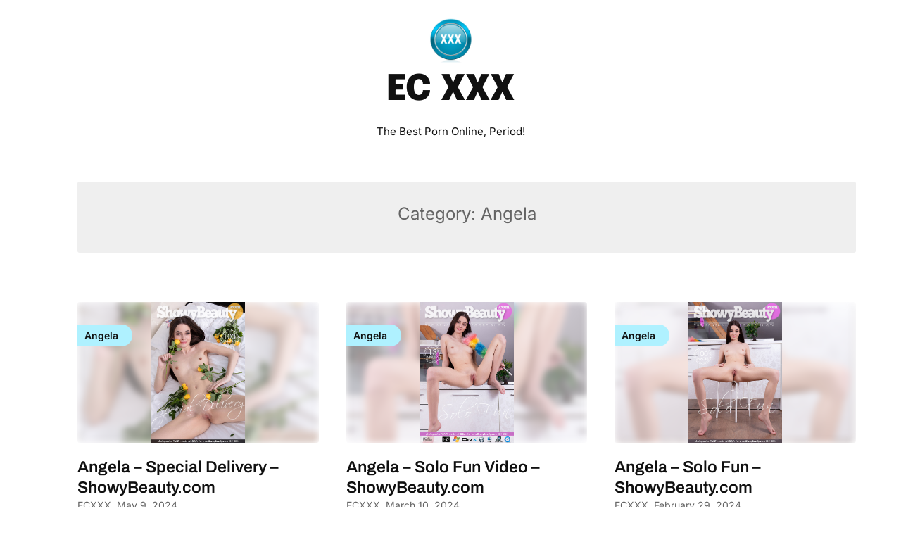

--- FILE ---
content_type: text/html; charset=UTF-8
request_url: https://elitecollision.net/category/angela/
body_size: 12305
content:
<!doctype html>
<html lang="en-US" prefix="og: https://ogp.me/ns#">

<head>
	<meta name="google-site-verification" content="ftJxolYRsyDEknAPwTKqvLgekHOciPOnihVEjvLefSQ" />
	<meta charset="UTF-8">
	<meta name="viewport" content="width=device-width, initial-scale=1">
	<link rel="profile" href="https://gmpg.org/xfn/11">
	
<!-- Search Engine Optimization by Rank Math - https://rankmath.com/ -->
<title>Angela - EC XXX</title>
<meta name="robots" content="index, follow, max-snippet:-1, max-video-preview:-1, max-image-preview:large"/>
<link rel="canonical" href="https://elitecollision.net/category/angela/" />
<meta property="og:locale" content="en_US" />
<meta property="og:type" content="article" />
<meta property="og:title" content="Angela - EC XXX" />
<meta property="og:url" content="https://elitecollision.net/category/angela/" />
<meta property="og:site_name" content="Elite Collision XXX" />
<meta name="twitter:card" content="summary_large_image" />
<meta name="twitter:title" content="Angela - EC XXX" />
<meta name="twitter:label1" content="Posts" />
<meta name="twitter:data1" content="4" />
<script type="application/ld+json" class="rank-math-schema">{"@context":"https://schema.org","@graph":[{"@type":"Person","@id":"https://elitecollision.net/#person","name":"wpadmin","image":{"@type":"ImageObject","@id":"https://elitecollision.net/#logo","url":"https://elitecollision.net/wp-content/uploads/2024/04/ecxxx-150x150.webp","contentUrl":"https://elitecollision.net/wp-content/uploads/2024/04/ecxxx-150x150.webp","caption":"Elite Collision XXX","inLanguage":"en-US"}},{"@type":"WebSite","@id":"https://elitecollision.net/#website","url":"https://elitecollision.net","name":"Elite Collision XXX","alternateName":"The Best Porn Online","publisher":{"@id":"https://elitecollision.net/#person"},"inLanguage":"en-US"},{"@type":"CollectionPage","@id":"https://elitecollision.net/category/angela/#webpage","url":"https://elitecollision.net/category/angela/","name":"Angela - EC XXX","isPartOf":{"@id":"https://elitecollision.net/#website"},"inLanguage":"en-US"}]}</script>
<!-- /Rank Math WordPress SEO plugin -->

<link rel="alternate" type="application/rss+xml" title="EC XXX &raquo; Feed" href="https://elitecollision.net/feed/" />
<link rel="alternate" type="application/rss+xml" title="EC XXX &raquo; Comments Feed" href="https://elitecollision.net/comments/feed/" />
<link rel="alternate" type="application/rss+xml" title="EC XXX &raquo; Angela Category Feed" href="https://elitecollision.net/category/angela/feed/" />
<style id='wp-img-auto-sizes-contain-inline-css' type='text/css'>
img:is([sizes=auto i],[sizes^="auto," i]){contain-intrinsic-size:3000px 1500px}
/*# sourceURL=wp-img-auto-sizes-contain-inline-css */
</style>
<link rel='stylesheet' id='pt-cv-public-style-css' href='https://elitecollision.net/wp-content/plugins/content-views-query-and-display-post-page/public/assets/css/cv.css?ver=3.7.0' type='text/css' media='all' />
<style id='wp-emoji-styles-inline-css' type='text/css'>

	img.wp-smiley, img.emoji {
		display: inline !important;
		border: none !important;
		box-shadow: none !important;
		height: 1em !important;
		width: 1em !important;
		margin: 0 0.07em !important;
		vertical-align: -0.1em !important;
		background: none !important;
		padding: 0 !important;
	}
/*# sourceURL=wp-emoji-styles-inline-css */
</style>
<style id='wp-block-library-inline-css' type='text/css'>
:root{--wp-block-synced-color:#7a00df;--wp-block-synced-color--rgb:122,0,223;--wp-bound-block-color:var(--wp-block-synced-color);--wp-editor-canvas-background:#ddd;--wp-admin-theme-color:#007cba;--wp-admin-theme-color--rgb:0,124,186;--wp-admin-theme-color-darker-10:#006ba1;--wp-admin-theme-color-darker-10--rgb:0,107,160.5;--wp-admin-theme-color-darker-20:#005a87;--wp-admin-theme-color-darker-20--rgb:0,90,135;--wp-admin-border-width-focus:2px}@media (min-resolution:192dpi){:root{--wp-admin-border-width-focus:1.5px}}.wp-element-button{cursor:pointer}:root .has-very-light-gray-background-color{background-color:#eee}:root .has-very-dark-gray-background-color{background-color:#313131}:root .has-very-light-gray-color{color:#eee}:root .has-very-dark-gray-color{color:#313131}:root .has-vivid-green-cyan-to-vivid-cyan-blue-gradient-background{background:linear-gradient(135deg,#00d084,#0693e3)}:root .has-purple-crush-gradient-background{background:linear-gradient(135deg,#34e2e4,#4721fb 50%,#ab1dfe)}:root .has-hazy-dawn-gradient-background{background:linear-gradient(135deg,#faaca8,#dad0ec)}:root .has-subdued-olive-gradient-background{background:linear-gradient(135deg,#fafae1,#67a671)}:root .has-atomic-cream-gradient-background{background:linear-gradient(135deg,#fdd79a,#004a59)}:root .has-nightshade-gradient-background{background:linear-gradient(135deg,#330968,#31cdcf)}:root .has-midnight-gradient-background{background:linear-gradient(135deg,#020381,#2874fc)}:root{--wp--preset--font-size--normal:16px;--wp--preset--font-size--huge:42px}.has-regular-font-size{font-size:1em}.has-larger-font-size{font-size:2.625em}.has-normal-font-size{font-size:var(--wp--preset--font-size--normal)}.has-huge-font-size{font-size:var(--wp--preset--font-size--huge)}.has-text-align-center{text-align:center}.has-text-align-left{text-align:left}.has-text-align-right{text-align:right}.has-fit-text{white-space:nowrap!important}#end-resizable-editor-section{display:none}.aligncenter{clear:both}.items-justified-left{justify-content:flex-start}.items-justified-center{justify-content:center}.items-justified-right{justify-content:flex-end}.items-justified-space-between{justify-content:space-between}.screen-reader-text{border:0;clip-path:inset(50%);height:1px;margin:-1px;overflow:hidden;padding:0;position:absolute;width:1px;word-wrap:normal!important}.screen-reader-text:focus{background-color:#ddd;clip-path:none;color:#444;display:block;font-size:1em;height:auto;left:5px;line-height:normal;padding:15px 23px 14px;text-decoration:none;top:5px;width:auto;z-index:100000}html :where(.has-border-color){border-style:solid}html :where([style*=border-top-color]){border-top-style:solid}html :where([style*=border-right-color]){border-right-style:solid}html :where([style*=border-bottom-color]){border-bottom-style:solid}html :where([style*=border-left-color]){border-left-style:solid}html :where([style*=border-width]){border-style:solid}html :where([style*=border-top-width]){border-top-style:solid}html :where([style*=border-right-width]){border-right-style:solid}html :where([style*=border-bottom-width]){border-bottom-style:solid}html :where([style*=border-left-width]){border-left-style:solid}html :where(img[class*=wp-image-]){height:auto;max-width:100%}:where(figure){margin:0 0 1em}html :where(.is-position-sticky){--wp-admin--admin-bar--position-offset:var(--wp-admin--admin-bar--height,0px)}@media screen and (max-width:600px){html :where(.is-position-sticky){--wp-admin--admin-bar--position-offset:0px}}

/*# sourceURL=wp-block-library-inline-css */
</style><style id='global-styles-inline-css' type='text/css'>
:root{--wp--preset--aspect-ratio--square: 1;--wp--preset--aspect-ratio--4-3: 4/3;--wp--preset--aspect-ratio--3-4: 3/4;--wp--preset--aspect-ratio--3-2: 3/2;--wp--preset--aspect-ratio--2-3: 2/3;--wp--preset--aspect-ratio--16-9: 16/9;--wp--preset--aspect-ratio--9-16: 9/16;--wp--preset--color--black: #000000;--wp--preset--color--cyan-bluish-gray: #abb8c3;--wp--preset--color--white: #ffffff;--wp--preset--color--pale-pink: #f78da7;--wp--preset--color--vivid-red: #cf2e2e;--wp--preset--color--luminous-vivid-orange: #ff6900;--wp--preset--color--luminous-vivid-amber: #fcb900;--wp--preset--color--light-green-cyan: #7bdcb5;--wp--preset--color--vivid-green-cyan: #00d084;--wp--preset--color--pale-cyan-blue: #8ed1fc;--wp--preset--color--vivid-cyan-blue: #0693e3;--wp--preset--color--vivid-purple: #9b51e0;--wp--preset--gradient--vivid-cyan-blue-to-vivid-purple: linear-gradient(135deg,rgb(6,147,227) 0%,rgb(155,81,224) 100%);--wp--preset--gradient--light-green-cyan-to-vivid-green-cyan: linear-gradient(135deg,rgb(122,220,180) 0%,rgb(0,208,130) 100%);--wp--preset--gradient--luminous-vivid-amber-to-luminous-vivid-orange: linear-gradient(135deg,rgb(252,185,0) 0%,rgb(255,105,0) 100%);--wp--preset--gradient--luminous-vivid-orange-to-vivid-red: linear-gradient(135deg,rgb(255,105,0) 0%,rgb(207,46,46) 100%);--wp--preset--gradient--very-light-gray-to-cyan-bluish-gray: linear-gradient(135deg,rgb(238,238,238) 0%,rgb(169,184,195) 100%);--wp--preset--gradient--cool-to-warm-spectrum: linear-gradient(135deg,rgb(74,234,220) 0%,rgb(151,120,209) 20%,rgb(207,42,186) 40%,rgb(238,44,130) 60%,rgb(251,105,98) 80%,rgb(254,248,76) 100%);--wp--preset--gradient--blush-light-purple: linear-gradient(135deg,rgb(255,206,236) 0%,rgb(152,150,240) 100%);--wp--preset--gradient--blush-bordeaux: linear-gradient(135deg,rgb(254,205,165) 0%,rgb(254,45,45) 50%,rgb(107,0,62) 100%);--wp--preset--gradient--luminous-dusk: linear-gradient(135deg,rgb(255,203,112) 0%,rgb(199,81,192) 50%,rgb(65,88,208) 100%);--wp--preset--gradient--pale-ocean: linear-gradient(135deg,rgb(255,245,203) 0%,rgb(182,227,212) 50%,rgb(51,167,181) 100%);--wp--preset--gradient--electric-grass: linear-gradient(135deg,rgb(202,248,128) 0%,rgb(113,206,126) 100%);--wp--preset--gradient--midnight: linear-gradient(135deg,rgb(2,3,129) 0%,rgb(40,116,252) 100%);--wp--preset--font-size--small: 13px;--wp--preset--font-size--medium: 20px;--wp--preset--font-size--large: 36px;--wp--preset--font-size--x-large: 42px;--wp--preset--spacing--20: 0.44rem;--wp--preset--spacing--30: 0.67rem;--wp--preset--spacing--40: 1rem;--wp--preset--spacing--50: 1.5rem;--wp--preset--spacing--60: 2.25rem;--wp--preset--spacing--70: 3.38rem;--wp--preset--spacing--80: 5.06rem;--wp--preset--shadow--natural: 6px 6px 9px rgba(0, 0, 0, 0.2);--wp--preset--shadow--deep: 12px 12px 50px rgba(0, 0, 0, 0.4);--wp--preset--shadow--sharp: 6px 6px 0px rgba(0, 0, 0, 0.2);--wp--preset--shadow--outlined: 6px 6px 0px -3px rgb(255, 255, 255), 6px 6px rgb(0, 0, 0);--wp--preset--shadow--crisp: 6px 6px 0px rgb(0, 0, 0);}:where(.is-layout-flex){gap: 0.5em;}:where(.is-layout-grid){gap: 0.5em;}body .is-layout-flex{display: flex;}.is-layout-flex{flex-wrap: wrap;align-items: center;}.is-layout-flex > :is(*, div){margin: 0;}body .is-layout-grid{display: grid;}.is-layout-grid > :is(*, div){margin: 0;}:where(.wp-block-columns.is-layout-flex){gap: 2em;}:where(.wp-block-columns.is-layout-grid){gap: 2em;}:where(.wp-block-post-template.is-layout-flex){gap: 1.25em;}:where(.wp-block-post-template.is-layout-grid){gap: 1.25em;}.has-black-color{color: var(--wp--preset--color--black) !important;}.has-cyan-bluish-gray-color{color: var(--wp--preset--color--cyan-bluish-gray) !important;}.has-white-color{color: var(--wp--preset--color--white) !important;}.has-pale-pink-color{color: var(--wp--preset--color--pale-pink) !important;}.has-vivid-red-color{color: var(--wp--preset--color--vivid-red) !important;}.has-luminous-vivid-orange-color{color: var(--wp--preset--color--luminous-vivid-orange) !important;}.has-luminous-vivid-amber-color{color: var(--wp--preset--color--luminous-vivid-amber) !important;}.has-light-green-cyan-color{color: var(--wp--preset--color--light-green-cyan) !important;}.has-vivid-green-cyan-color{color: var(--wp--preset--color--vivid-green-cyan) !important;}.has-pale-cyan-blue-color{color: var(--wp--preset--color--pale-cyan-blue) !important;}.has-vivid-cyan-blue-color{color: var(--wp--preset--color--vivid-cyan-blue) !important;}.has-vivid-purple-color{color: var(--wp--preset--color--vivid-purple) !important;}.has-black-background-color{background-color: var(--wp--preset--color--black) !important;}.has-cyan-bluish-gray-background-color{background-color: var(--wp--preset--color--cyan-bluish-gray) !important;}.has-white-background-color{background-color: var(--wp--preset--color--white) !important;}.has-pale-pink-background-color{background-color: var(--wp--preset--color--pale-pink) !important;}.has-vivid-red-background-color{background-color: var(--wp--preset--color--vivid-red) !important;}.has-luminous-vivid-orange-background-color{background-color: var(--wp--preset--color--luminous-vivid-orange) !important;}.has-luminous-vivid-amber-background-color{background-color: var(--wp--preset--color--luminous-vivid-amber) !important;}.has-light-green-cyan-background-color{background-color: var(--wp--preset--color--light-green-cyan) !important;}.has-vivid-green-cyan-background-color{background-color: var(--wp--preset--color--vivid-green-cyan) !important;}.has-pale-cyan-blue-background-color{background-color: var(--wp--preset--color--pale-cyan-blue) !important;}.has-vivid-cyan-blue-background-color{background-color: var(--wp--preset--color--vivid-cyan-blue) !important;}.has-vivid-purple-background-color{background-color: var(--wp--preset--color--vivid-purple) !important;}.has-black-border-color{border-color: var(--wp--preset--color--black) !important;}.has-cyan-bluish-gray-border-color{border-color: var(--wp--preset--color--cyan-bluish-gray) !important;}.has-white-border-color{border-color: var(--wp--preset--color--white) !important;}.has-pale-pink-border-color{border-color: var(--wp--preset--color--pale-pink) !important;}.has-vivid-red-border-color{border-color: var(--wp--preset--color--vivid-red) !important;}.has-luminous-vivid-orange-border-color{border-color: var(--wp--preset--color--luminous-vivid-orange) !important;}.has-luminous-vivid-amber-border-color{border-color: var(--wp--preset--color--luminous-vivid-amber) !important;}.has-light-green-cyan-border-color{border-color: var(--wp--preset--color--light-green-cyan) !important;}.has-vivid-green-cyan-border-color{border-color: var(--wp--preset--color--vivid-green-cyan) !important;}.has-pale-cyan-blue-border-color{border-color: var(--wp--preset--color--pale-cyan-blue) !important;}.has-vivid-cyan-blue-border-color{border-color: var(--wp--preset--color--vivid-cyan-blue) !important;}.has-vivid-purple-border-color{border-color: var(--wp--preset--color--vivid-purple) !important;}.has-vivid-cyan-blue-to-vivid-purple-gradient-background{background: var(--wp--preset--gradient--vivid-cyan-blue-to-vivid-purple) !important;}.has-light-green-cyan-to-vivid-green-cyan-gradient-background{background: var(--wp--preset--gradient--light-green-cyan-to-vivid-green-cyan) !important;}.has-luminous-vivid-amber-to-luminous-vivid-orange-gradient-background{background: var(--wp--preset--gradient--luminous-vivid-amber-to-luminous-vivid-orange) !important;}.has-luminous-vivid-orange-to-vivid-red-gradient-background{background: var(--wp--preset--gradient--luminous-vivid-orange-to-vivid-red) !important;}.has-very-light-gray-to-cyan-bluish-gray-gradient-background{background: var(--wp--preset--gradient--very-light-gray-to-cyan-bluish-gray) !important;}.has-cool-to-warm-spectrum-gradient-background{background: var(--wp--preset--gradient--cool-to-warm-spectrum) !important;}.has-blush-light-purple-gradient-background{background: var(--wp--preset--gradient--blush-light-purple) !important;}.has-blush-bordeaux-gradient-background{background: var(--wp--preset--gradient--blush-bordeaux) !important;}.has-luminous-dusk-gradient-background{background: var(--wp--preset--gradient--luminous-dusk) !important;}.has-pale-ocean-gradient-background{background: var(--wp--preset--gradient--pale-ocean) !important;}.has-electric-grass-gradient-background{background: var(--wp--preset--gradient--electric-grass) !important;}.has-midnight-gradient-background{background: var(--wp--preset--gradient--midnight) !important;}.has-small-font-size{font-size: var(--wp--preset--font-size--small) !important;}.has-medium-font-size{font-size: var(--wp--preset--font-size--medium) !important;}.has-large-font-size{font-size: var(--wp--preset--font-size--large) !important;}.has-x-large-font-size{font-size: var(--wp--preset--font-size--x-large) !important;}
/*# sourceURL=global-styles-inline-css */
</style>

<style id='classic-theme-styles-inline-css' type='text/css'>
/*! This file is auto-generated */
.wp-block-button__link{color:#fff;background-color:#32373c;border-radius:9999px;box-shadow:none;text-decoration:none;padding:calc(.667em + 2px) calc(1.333em + 2px);font-size:1.125em}.wp-block-file__button{background:#32373c;color:#fff;text-decoration:none}
/*# sourceURL=/wp-includes/css/classic-themes.min.css */
</style>
<link rel='stylesheet' id='scandinavian-sky-parent-style-css' href='https://elitecollision.net/wp-content/themes/petite-stories/style.css?ver=6.9' type='text/css' media='all' />
<link rel='stylesheet' id='scandinavian-sky-fonts-css' href='https://elitecollision.net/wp-content/fonts/79830a9a0c5367eaa7d07c979701e4e2.css?ver=1.0' type='text/css' media='all' />
<link rel='stylesheet' id='petite-stories-font-awesome-css' href='https://elitecollision.net/wp-content/themes/petite-stories/css/font-awesome.min.css?ver=6.9' type='text/css' media='all' />
<link rel='stylesheet' id='petite-stories-style-css' href='https://elitecollision.net/wp-content/themes/scandinavian-sky/style.css?ver=6.9' type='text/css' media='all' />
<script type="text/javascript" src="https://elitecollision.net/wp-includes/js/jquery/jquery.min.js?ver=3.7.1" id="jquery-core-js"></script>
<script type="text/javascript" src="https://elitecollision.net/wp-includes/js/jquery/jquery-migrate.min.js?ver=3.4.1" id="jquery-migrate-js"></script>
<script type="text/javascript" src="https://elitecollision.net/wp-content/themes/petite-stories/js/lib/colcade.js?ver=1.3" id="petite-stories-colcade-masonry-js"></script>
<link rel="https://api.w.org/" href="https://elitecollision.net/wp-json/" /><link rel="alternate" title="JSON" type="application/json" href="https://elitecollision.net/wp-json/wp/v2/categories/570" /><link rel="EditURI" type="application/rsd+xml" title="RSD" href="https://elitecollision.net/xmlrpc.php?rsd" />
<meta name="generator" content="WordPress 6.9" />
		<style type="text/css">
			/** BACKGROUND BOX FOR NAVIGATION */
						/** */

			.content-wrap.navigation-layout-large {
				width: 1480px;
				padding: 0;
			}

			.header-content-container.navigation-layout-large {
				padding: 25px 0 20px;
			}

			.header-content-author-container,
			.header-content-some-container {
				display: flex;
				align-items: center;
				min-width: 300px;
				max-width: 300px;
			}

			.header-content-some-container {
				justify-content: right;
			}

			.header-content-some-container a {
				text-align: center;
			}

			.logo-container.navigation-layout-large {
				text-align: center;
				width: 100%;
				max-width: calc(100% - 600px);
				padding: 0 10px;
			}

			.header-author-container-img-wrapper {
				min-width: 60px;
				min-height: 60px;
				max-width: 60px;
				max-height: 60px;
				margin-right: 10px;
				border-radius: 50%;
				border-style: solid;
				border-width: 2px;
				border-color: var(--petite-stories-primary);
				overflow: hidden;
				background-size: contain;
				background-repeat: no-repeat;
				background-position: center;
			}

			.header-author-container-text-wrapper .header-author-name {
				display: block;
				font-size: 22px;
				font-weight: 500;
				font-family: 'Pacifico', lato, helvetica;
				color: var(--petite-stories-dark-2);
			}

			.header-author-container-text-wrapper .header-author-tagline {
				margin: 0;
				font-weight: 500;
				font-size: 14px;
				display: block;
				color: var(--petite-stories-light-3);
				font-style: italic;
			}

			.logo-container a.custom-logo-link {
				margin-top: 0px;
			}

			.navigation-layout-large .site-title {
				font-size: 40px;
				margin: 0 0 15px 0;
			}

			p.logodescription {
				margin-top: 0;
			}

			.header-content-some-container a {
				background-color: var(--petite-stories-primary);
				border-radius: 25px;
				padding: 15px 25px;
				font-family: 'Poppins';
				font-weight: 600;
				font-size: 13px;
				text-decoration: none;
				display: inline-block;
				-webkit-transition: 0.2s all;
				-o-transition: 0.2s all;
				transition: 0.2s all;
			}

			.header-content-some-container a:hover {
				background-color: var(--petite-stories-primary-dark);
			}

			.navigation-layout-large .center-main-menu {
				max-width: 100%;
			}

			.navigation-layout-large .center-main-menu .pmenu {
				text-align: center;
				float: none;
			}

			.navigation-layout-large .center-main-menu .wc-nav-content {
				justify-content: center;
			}


			.custom-logo-link img {
				width: auto;
				max-height: 65px;
			}

			.add-blog-to-sidebar .all-blog-articles .blogposts-list {
				width: 100%;
				max-width: 100%;
			}

			.petite-stories-colcade-column {
				-webkit-box-flex: 1;
				-webkit-flex-grow: 1;
				-ms-flex-positive: 1;
				flex-grow: 1;
				margin-right: 2%;
			}

			.petite-stories-colcade-column.petite-stories-colcade-last {
				margin-right: 0;
			}

			.petite-stories-colcade-column {
				max-width: 31%;
			}

			@media screen and (max-width: 1024px) {
				.petite-stories-colcade-column {
					max-width: 48%;
				}

				.petite-stories-colcade-column.petite-stories-colcade-last {
					display: none;
				}
			}

			@media screen and (max-width: 600px) {
				.petite-stories-colcade-column {
					max-width: 100%;
				}

				.petite-stories-colcade-column:not(.petite-stories-colcade-first) {
					display: none !important;
				}

				.petite-stories-colcade-column.petite-stories-colcade-first {
					display: block !important;
				}
			}

			.blogposts-list .featured-thumbnail {
				border-radius: 8px;
				height: 500px;
				display: flex;
				align-items: center;
				justify-content: center;
				overflow: hidden;
			}

			.related-posts-posts .blogposts-list .featured-thumbnail {
				height: 300px;
			}

			.blogposts-list .featured-thumbnail img {
				z-index: 1;
				border-radius: 0;
				width: auto;
				height: auto;
				max-height: 100%;
			}

			.blogposts-list .featured-thumbnail .featured-img-category {
				z-index: 2;
			}

			.blogposts-list .featured-img-bg-blur {
				border-radius: 8px;
				width: 100%;
				height: 100%;
				position: absolute;
				top: 0;
				left: 0;
				background-size: cover;
				background-position: center;
				filter: blur(5px);
				opacity: .5;
			}

			.featured-thumbnail-cropped {
				position: relative;
				border-radius: 8px;
				min-height: 460px;
				display: flex;
				align-items: center;
				justify-content: center;
				overflow: hidden;
			}

			@media screen and (max-width: 1024px) {
				.featured-thumbnail-cropped {
					min-height: 300px;
				}
			}

			.featured-thumbnail-cropped img {
				width: auto;
				height: auto;
				max-height: 100%;
			}

			.featured-thumbnail-cropped .featured-img-bg-blur {
				border-radius: 8px;
				width: 100%;
				height: 100%;
				position: absolute;
				top: 0;
				left: 0;
				background-size: cover;
				background-position: center;
				filter: blur(5px);
				opacity: .5;
			}

			.featured-thumbnail-cropped img {
				z-index: 1;
			}

			
			/** COLOR SCHEME **/
			:root {
				--petite-stories-primary: #AFF1FF;
				--petite-stories-primary-dark: #9bd7e4;
				--petite-stories-secondary: #E9FBFF;
				--petite-stories-secondary-dark: #d8ecf1;
				--petite-stories-tertiary: #E9FBFF;
				--petite-stories-tertiary-dark: #d8ecf1;
				--petite-stories-foreground: #101010;
				--petite-stories-background: #ffffff;
				--petite-stories-light-1: #fafafa;
				--petite-stories-light-2: #efefef;
				--petite-stories-light-3: #a0816a;
				--petite-stories-dark-1: #717171;
				--petite-stories-dark-2: #646464;
				--petite-stories-dark-3: #ffc106;
			}

			/** COLOR SCHEME **/
		</style>
<!-- There is no amphtml version available for this URL. --><link rel="icon" href="https://elitecollision.net/wp-content/uploads/2024/04/cropped-ecxxx-1-32x32.webp" sizes="32x32" />
<link rel="icon" href="https://elitecollision.net/wp-content/uploads/2024/04/cropped-ecxxx-1-192x192.webp" sizes="192x192" />
<link rel="apple-touch-icon" href="https://elitecollision.net/wp-content/uploads/2024/04/cropped-ecxxx-1-180x180.webp" />
<meta name="msapplication-TileImage" content="https://elitecollision.net/wp-content/uploads/2024/04/cropped-ecxxx-1-270x270.webp" />
</head>

<body class="archive category category-angela category-570 wp-custom-logo wp-theme-petite-stories wp-child-theme-scandinavian-sky hfeed masthead-fixed">
		<a class="skip-link screen-reader-text" href="#content">Skip to content</a>

	<header id="masthead" class="sheader site-header clearfix">
		        <nav id="primary-site-navigation" class="primary-menu main-navigation clearfix">
                        <div class="top-nav-wrapper">
                <div class="content-wrap navigation-layout-large">
                    <div class="header-content-container navigation-layout-large">
                        <div class="header-content-author-container">
                                                        <div class="header-author-container-text-wrapper">
                                <span class="header-author-name"></span>
                                <span class="header-author-tagline"></span>
                            </div>
                        </div>
                        <div class="logo-container navigation-layout-large">
                                                            <a href="https://elitecollision.net/" class="custom-logo-link" rel="home"><img width="600" height="600" src="https://elitecollision.net/wp-content/uploads/2024/04/ecxxx.webp" class="custom-logo" alt="EC XXX" decoding="async" fetchpriority="high" srcset="https://elitecollision.net/wp-content/uploads/2024/04/ecxxx.webp 600w, https://elitecollision.net/wp-content/uploads/2024/04/ecxxx-300x300.webp 300w, https://elitecollision.net/wp-content/uploads/2024/04/ecxxx-150x150.webp 150w" sizes="(max-width: 600px) 100vw, 600px" /></a>                                                        <a class="logofont site-title" href="https://elitecollision.net/" rel="home">EC XXX</a>
                                                            <p class="logodescription site-description">The Best Porn Online, Period!</p>
                                                    </div>
                        <div class="header-content-some-container">
                                                    </div>
                    </div>
                                    </div>
            </div>
        </nav>
		<div class="super-menu clearfix menu-offconvas-mobile-only">
			<div class="super-menu-inner">
				<div class="header-content-container">
					<div class="mob-logo-wrap">
													<div class="logo-container-img-wrapper">
																						<a href="https://elitecollision.net/" class="custom-logo-link" rel="home"><img width="600" height="600" src="https://elitecollision.net/wp-content/uploads/2024/04/ecxxx.webp" class="custom-logo" alt="EC XXX" decoding="async" srcset="https://elitecollision.net/wp-content/uploads/2024/04/ecxxx.webp 600w, https://elitecollision.net/wp-content/uploads/2024/04/ecxxx-300x300.webp 300w, https://elitecollision.net/wp-content/uploads/2024/04/ecxxx-150x150.webp 150w" sizes="(max-width: 600px) 100vw, 600px" /></a>																						<div class="logo-container-img-wrapper-text">
								
								<a class="logofont site-title" href="https://elitecollision.net/" rel="home">EC XXX</a>
																	<p class="logodescription site-description">The Best Porn Online, Period!</p>
								
																</div>
							</div>
											</div>


									</div>
			</div>
		</div>
	</header>

			<!-- Header img -->
				<!-- / Header img -->
	
	<div class="content-wrap">
		<!-- Upper widgets -->
				<!-- / Upper widgets -->
	</div>


	<div id="content" class="site-content clearfix">  <div class="content-wrap">
        <div id="primary" class="featured-content content-area fullwidth-area-blog add-blog-to-sidebar">
            <main id="main">
                                    <header class="page-header search-results-header-wrapper">
                        <h1 class="page-title">Category: <span>Angela</span></h1>                    </header><!-- .page-header -->
                    <div class="site-main all-blog-articles">
                        <div class="petite-stories-colcade-column petite-stories-colcade-first"></div><div class="petite-stories-colcade-column"></div><div class="petite-stories-colcade-column petite-stories-colcade-last"></div>                    
<article id="post-32356" class="posts-entry fbox blogposts-list post-32356 post type-post status-publish format-standard has-post-thumbnail hentry category-angela category-ecxxx-porn category-new-porn category-showy-beauty tag-upcoming-new-porn">
			<div class="featured-img-box">
			<a href="https://elitecollision.net/angela-special-delivery-showybeauty-com-full-porn-video-2024/" class="featured-thumbnail" rel="bookmark" >
									<span class="featured-img-bg-blur" style="background-image: url(https://elitecollision.net/wp-content/uploads/2024/05/z_cover_2220.jpg)"></span>
													<span class="featured-img-category">
						Angela					</span>
								<img width="427" height="641" src="https://elitecollision.net/wp-content/uploads/2024/05/z_cover_2220.jpg" class="attachment-petite-stories-noresize size-petite-stories-noresize wp-post-image" alt="" decoding="async" srcset="https://elitecollision.net/wp-content/uploads/2024/05/z_cover_2220.jpg 427w, https://elitecollision.net/wp-content/uploads/2024/05/z_cover_2220-200x300.jpg 200w, https://elitecollision.net/wp-content/uploads/2024/05/z_cover_2220-300x450.jpg 300w" sizes="(max-width: 427px) 100vw, 427px" />			</a>
								<div class="content-wrapper">
				<header class="entry-header">
					<h2 class="entry-title"><a href="https://elitecollision.net/angela-special-delivery-showybeauty-com-full-porn-video-2024/" rel="bookmark">Angela – Special Delivery – ShowyBeauty.com</a></h2>						<div class="entry-meta">
							<div class="blog-data-wrapper">
								<div class='post-meta-inner-wrapper'>
																			<div class="post-author-wrapper">
											ECXXX,										</div>
																		<span class="posted-on"><a href="https://elitecollision.net/angela-special-delivery-showybeauty-com-full-porn-video-2024/" rel="bookmark"><time class="entry-date published updated" datetime="2024-05-09T11:31:25+00:00">May 9, 2024</time></a></span>								</div>
							</div>
						</div><!-- .entry-meta -->
									</header><!-- .entry-header -->

				<div class="entry-content">
					<p>Angela – Special Delivery – ShowyBeauty.com Yet Another ShowyBeauty Angela Porn Update. See it first&#8230;</p>
					
				</div>
									<a class="read-story" href="https://elitecollision.net/angela-special-delivery-showybeauty-com-full-porn-video-2024/">
						Full XXX Video					</a>
							</div>

			</div>

</article><!-- #post-32356 -->
<article id="post-23544" class="posts-entry fbox blogposts-list post-23544 post type-post status-publish format-standard has-post-thumbnail hentry category-angela category-ecxxx-porn category-new-porn category-showy-beauty tag-upcoming-new-porn">
			<div class="featured-img-box">
			<a href="https://elitecollision.net/angela-solo-fun-video-showybeauty-com-full-porn-video-2024/" class="featured-thumbnail" rel="bookmark" >
									<span class="featured-img-bg-blur" style="background-image: url(https://elitecollision.net/wp-content/uploads/2024/03/z_cover_2227.jpg)"></span>
													<span class="featured-img-category">
						Angela					</span>
								<img width="427" height="641" src="https://elitecollision.net/wp-content/uploads/2024/03/z_cover_2227.jpg" class="attachment-petite-stories-noresize size-petite-stories-noresize wp-post-image" alt="" decoding="async" srcset="https://elitecollision.net/wp-content/uploads/2024/03/z_cover_2227.jpg 427w, https://elitecollision.net/wp-content/uploads/2024/03/z_cover_2227-200x300.jpg 200w, https://elitecollision.net/wp-content/uploads/2024/03/z_cover_2227-300x450.jpg 300w" sizes="(max-width: 427px) 100vw, 427px" />			</a>
								<div class="content-wrapper">
				<header class="entry-header">
					<h2 class="entry-title"><a href="https://elitecollision.net/angela-solo-fun-video-showybeauty-com-full-porn-video-2024/" rel="bookmark">Angela – Solo Fun Video – ShowyBeauty.com</a></h2>						<div class="entry-meta">
							<div class="blog-data-wrapper">
								<div class='post-meta-inner-wrapper'>
																			<div class="post-author-wrapper">
											ECXXX,										</div>
																		<span class="posted-on"><a href="https://elitecollision.net/angela-solo-fun-video-showybeauty-com-full-porn-video-2024/" rel="bookmark"><time class="entry-date published updated" datetime="2024-03-10T14:12:32+00:00">March 10, 2024</time></a></span>								</div>
							</div>
						</div><!-- .entry-meta -->
									</header><!-- .entry-header -->

				<div class="entry-content">
					<p>Angela – Solo Fun Video – ShowyBeauty.com Yet Another ShowyBeauty Angela Porn Update. See it&#8230;</p>
					
				</div>
									<a class="read-story" href="https://elitecollision.net/angela-solo-fun-video-showybeauty-com-full-porn-video-2024/">
						Full XXX Video					</a>
							</div>

			</div>

</article><!-- #post-23544 -->
<article id="post-22737" class="posts-entry fbox blogposts-list post-22737 post type-post status-publish format-standard has-post-thumbnail hentry category-angela category-ecxxx-porn category-new-porn category-showy-beauty tag-upcoming-new-porn">
			<div class="featured-img-box">
			<a href="https://elitecollision.net/angela-solo-fun-showybeauty-com-full-porn-video-2024/" class="featured-thumbnail" rel="bookmark" >
									<span class="featured-img-bg-blur" style="background-image: url(https://elitecollision.net/wp-content/uploads/2024/02/z_cover_2224.jpg)"></span>
													<span class="featured-img-category">
						Angela					</span>
								<img width="427" height="641" src="https://elitecollision.net/wp-content/uploads/2024/02/z_cover_2224.jpg" class="attachment-petite-stories-noresize size-petite-stories-noresize wp-post-image" alt="" decoding="async" srcset="https://elitecollision.net/wp-content/uploads/2024/02/z_cover_2224.jpg 427w, https://elitecollision.net/wp-content/uploads/2024/02/z_cover_2224-200x300.jpg 200w, https://elitecollision.net/wp-content/uploads/2024/02/z_cover_2224-300x450.jpg 300w" sizes="(max-width: 427px) 100vw, 427px" />			</a>
								<div class="content-wrapper">
				<header class="entry-header">
					<h2 class="entry-title"><a href="https://elitecollision.net/angela-solo-fun-showybeauty-com-full-porn-video-2024/" rel="bookmark">Angela – Solo Fun – ShowyBeauty.com</a></h2>						<div class="entry-meta">
							<div class="blog-data-wrapper">
								<div class='post-meta-inner-wrapper'>
																			<div class="post-author-wrapper">
											ECXXX,										</div>
																		<span class="posted-on"><a href="https://elitecollision.net/angela-solo-fun-showybeauty-com-full-porn-video-2024/" rel="bookmark"><time class="entry-date published updated" datetime="2024-02-29T09:56:01+00:00">February 29, 2024</time></a></span>								</div>
							</div>
						</div><!-- .entry-meta -->
									</header><!-- .entry-header -->

				<div class="entry-content">
					<p>Angela – Solo Fun – ShowyBeauty.com Yet Another ShowyBeauty Angela Porn Update. See it first&#8230;</p>
					
				</div>
									<a class="read-story" href="https://elitecollision.net/angela-solo-fun-showybeauty-com-full-porn-video-2024/">
						Full XXX Video					</a>
							</div>

			</div>

</article><!-- #post-22737 -->
<article id="post-1961" class="posts-entry fbox blogposts-list post-1961 post type-post status-publish format-standard has-post-thumbnail hentry category-angela category-ecxxx-porn category-hot-milfs-fuck category-new-porn tag-upcoming-new-porn">
			<div class="featured-img-box">
			<a href="https://elitecollision.net/angela-wow-that-was-fun-hotmilfsfuck-com-full-porn-video-2023/" class="featured-thumbnail" rel="bookmark" >
									<span class="featured-img-bg-blur" style="background-image: url(https://elitecollision.net/wp-content/uploads/2023/08/531-1x.jpg)"></span>
													<span class="featured-img-category">
						Angela					</span>
								<img width="1280" height="720" src="https://elitecollision.net/wp-content/uploads/2023/08/531-1x.jpg" class="attachment-petite-stories-noresize size-petite-stories-noresize wp-post-image" alt="" decoding="async" loading="lazy" srcset="https://elitecollision.net/wp-content/uploads/2023/08/531-1x.jpg 1280w, https://elitecollision.net/wp-content/uploads/2023/08/531-1x-300x169.jpg 300w, https://elitecollision.net/wp-content/uploads/2023/08/531-1x-1024x576.jpg 1024w, https://elitecollision.net/wp-content/uploads/2023/08/531-1x-768x432.jpg 768w, https://elitecollision.net/wp-content/uploads/2023/08/531-1x-850x478.jpg 850w" sizes="auto, (max-width: 1280px) 100vw, 1280px" />			</a>
								<div class="content-wrapper">
				<header class="entry-header">
					<h2 class="entry-title"><a href="https://elitecollision.net/angela-wow-that-was-fun-hotmilfsfuck-com-full-porn-video-2023/" rel="bookmark">Angela – Wow! That Was Fun – HotMILFsFuck.com</a></h2>						<div class="entry-meta">
							<div class="blog-data-wrapper">
								<div class='post-meta-inner-wrapper'>
																			<div class="post-author-wrapper">
											ECXXX,										</div>
																		<span class="posted-on"><a href="https://elitecollision.net/angela-wow-that-was-fun-hotmilfsfuck-com-full-porn-video-2023/" rel="bookmark"><time class="entry-date published updated" datetime="2023-08-29T16:51:31+00:00">August 29, 2023</time></a></span>								</div>
							</div>
						</div><!-- .entry-meta -->
									</header><!-- .entry-header -->

				<div class="entry-content">
					<p>Angela – Wow! That Was Fun – HotMILFsFuck.com Everyone meet Angela, a 38-year-old MILF by&#8230;</p>
					
				</div>
									<a class="read-story" href="https://elitecollision.net/angela-wow-that-was-fun-hotmilfsfuck-com-full-porn-video-2023/">
						Full XXX Video					</a>
							</div>

			</div>

</article><!-- #post-1961 --><div class="text-center pag-wrapper"></div>                    </div>
            </main><!-- #main -->
        </div><!-- #primary -->


        

    </div>
</div><!-- #content -->




<footer id="colophon" class="site-footer clearfix">

	<div class="content-wrap">
					<div class="site-footer-widget-area">
				
		<section id="recent-posts-2" class="widget widget_recent_entries">
		<div class="swidget"><h3 class="widget-title" style="color: #000000;">Hot Porn Videos <img src="https://elitecollision.net/wp-content/uploads/2024/04/ecxxxlogo.png" width="16px"></h3></div>
		<ul>
											<li>
					<a href="https://elitecollision.net/dahlia-brcc1923-butt-bangin-barista-backroomcastingcouch-com-full-porn-video-2026/">Dahlia – BRCC1923 Butt Bangin’ Barista – BackroomCastingCouch.com</a>
									</li>
											<li>
					<a href="https://elitecollision.net/mutsuki-morii-%e5%ae%88%e5%b1%85%e7%9d%a6%e5%96%9c-mutsuki-girlsdelta-com-full-porn-video-2026/">Mutsuki Morii 守居睦喜 – MUTSUKI – GirlsDelta.com</a>
									</li>
											<li>
					<a href="https://elitecollision.net/nagi-wakamatsu-%e8%8b%a5%e6%9d%be%e5%87%aa-nagi-4-girlsdelta-com-full-porn-video-2026/">Nagi Wakamatsu 若松凪 – NAGI 4 – GirlsDelta.com</a>
									</li>
											<li>
					<a href="https://elitecollision.net/ava-ann-ecg2082-18-and-fresh-to-the-game-exploitedcollegegirls-com-full-porn-video-2026/">Ava Ann – ECG2082 18 and Fresh to the Game – ExploitedCollegeGirls.com</a>
									</li>
											<li>
					<a href="https://elitecollision.net/yona-shishido-%e5%ae%8d%e6%88%b8%e8%aa%89%e9%82%a3-yona-girlsdelta-com-full-porn-video-2026/">Yona Shishido 宍戸誉那 – YONA – GirlsDelta.com</a>
									</li>
											<li>
					<a href="https://elitecollision.net/katsura-hayakeyama-%e7%95%a0%e5%b1%b1%e6%a1%82-katsura-2-girlsdelta-com-full-porn-video-2026/">Katsura Hayakeyama 畠山桂 – KATSURA 2 – GirlsDelta.com</a>
									</li>
											<li>
					<a href="https://elitecollision.net/manase-onishi-%e5%a4%a7%e8%a5%bf%e7%9c%9f%e7%80%ac-manase-5-girlsdelta-com-full-porn-video-2026/">Manase Onishi 大西真瀬 – MANASE 5 – GirlsDelta.com</a>
									</li>
											<li>
					<a href="https://elitecollision.net/onyx-reign-my-dream-and-1st-threesome-ever-exploitedcollegegirls-com-full-porn-video-2026/">Onyx Reign – My Dream and 1st Threesome Ever – ExploitedCollegeGirls.com</a>
									</li>
											<li>
					<a href="https://elitecollision.net/alina-brcc1922-convincing-the-hard-bodied-rock-climber-backroomcastingcouch-com-full-porn-video-2026/">Alina – BRCC1922 Convincing The Hard Bodied Rock Climber – BackroomCastingCouch.com</a>
									</li>
											<li>
					<a href="https://elitecollision.net/alina-voss-ecg2246-going-back-to-college-exploitedcollegegirls-com-full-porn-video-2026/">Alina Voss – ECG2246 Going Back to College – ExploitedCollegeGirls.com</a>
									</li>
											<li>
					<a href="https://elitecollision.net/ninako-kaji-%e6%a2%b6%e4%bb%81%e6%88%90%e5%ad%90-ninako-2-girlsdelta-com-full-porn-video-2026/">Ninako Kaji 梶仁成子 – NINAKO 2 – GirlsDelta.com</a>
									</li>
											<li>
					<a href="https://elitecollision.net/yuzu-kanzaki-%e7%a5%9e%e5%b4%8e%e7%b5%90%e7%8f%a0-yuzu-girlsdelta-com-full-porn-video-2025/">Yuzu Kanzaki 神崎結珠 – YUZU – GirlsDelta.com</a>
									</li>
											<li>
					<a href="https://elitecollision.net/elisa-pink-hmf1269-girl-next-door-has-reasons-hotmilfsfuck-com-full-porn-video-2025/">Elisa Pink – HMF1269 Girl Next Door Has Reasons – HotMILFsFuck.com</a>
									</li>
											<li>
					<a href="https://elitecollision.net/chastity-babydoll-ecg2244-hyper-sexual-gal-with-no-limits-exploitedcollegegirls-com-full-porn-video-2025/">Chastity Babydoll – ECG2244 Hyper Sexual Gal with NO Limits – ExploitedCollegeGirls.com</a>
									</li>
											<li>
					<a href="https://elitecollision.net/riri-nagahama-%e9%95%b7%e6%b5%9c%e6%b5%ac%e5%90%8f-riri-3-girlsdelta-com-full-porn-video-2025/">Riri Nagahama 長浜浬吏 – RIRI 3 – GirlsDelta.com</a>
									</li>
											<li>
					<a href="https://elitecollision.net/hikaruko-mochiishi-%e6%8c%81%e7%9f%b3%e5%85%89%e5%ad%90-hikaruko-2-girlsdelta-com-full-porn-video-2025/">Hikaruko Mochiishi 持石光子 – HIKARUKO 2 – GirlsDelta.com</a>
									</li>
											<li>
					<a href="https://elitecollision.net/actorname-riri-2-girlsdelta-com-full-porn-video-2025/">ACTORNAME – RIRI 2 – GirlsDelta.com</a>
									</li>
											<li>
					<a href="https://elitecollision.net/onyx-reign-liora-vane-ecgg1143-i-love-messy-sex-with-you-excogigirls-com-full-porn-video-2025/">Onyx Reign, Liora Vane – ECGG1143 I Love Messy Sex With You – ExCoGiGirls.com</a>
									</li>
											<li>
					<a href="https://elitecollision.net/hikaruko-mochiishi-%e6%8c%81%e7%9f%b3%e5%85%89%e5%ad%90-hikaruko-girlsdelta-com-full-porn-video-2025/">Hikaruko Mochiishi 持石光子 – HIKARUKO – GirlsDelta.com</a>
									</li>
											<li>
					<a href="https://elitecollision.net/liora-brcc1919-merry-fucking-xxxmas-backroomcastingcouch-com-full-porn-video-2025/">Liora – BRCC1919 Merry Fucking XXXmas – BackroomCastingCouch.com</a>
									</li>
					</ul>

		</section><section id="text-2" class="widget widget_text">			<div class="textwidget"><p><img decoding="async" class="wp-image-28941 aligncenter" src="https://elitecollision.net/wp-content/uploads/2024/04/ecxxxlogo.png" alt="" width="64" srcset="https://elitecollision.net/wp-content/uploads/2024/04/ecxxxlogo.png 544w, https://elitecollision.net/wp-content/uploads/2024/04/ecxxxlogo-300x300.png 300w, https://elitecollision.net/wp-content/uploads/2024/04/ecxxxlogo-150x150.png 150w" sizes="(max-width: 544px) 100vw, 544px" /></p>
<p><center>EC XXX The Best Porn Online, Period!</center></p>
</div>
		</section>			</div>
		
	</div>

	<div class="site-info">
		&copy;2026 EC XXX		<span class="footer-info-right">
			  | WordPress Theme by <a href="https://superbthemes.com/" rel="nofollow noopener"> SuperbThemes</a> <a href="https://couponscodesdeals.com" title="Casino Bonuses and Casino Bonus Codes">Bonuses</a>
		</span>
	</div><!-- .site-info -->


</footer><!-- #colophon -->


<div id="smobile-menu" class="mobile-only"></div>
<div id="mobile-menu-overlay"></div>

<script type="speculationrules">
{"prefetch":[{"source":"document","where":{"and":[{"href_matches":"/*"},{"not":{"href_matches":["/wp-*.php","/wp-admin/*","/wp-content/uploads/*","/wp-content/*","/wp-content/plugins/*","/wp-content/themes/scandinavian-sky/*","/wp-content/themes/petite-stories/*","/*\\?(.+)"]}},{"not":{"selector_matches":"a[rel~=\"nofollow\"]"}},{"not":{"selector_matches":".no-prefetch, .no-prefetch a"}}]},"eagerness":"conservative"}]}
</script>
    <script>
        "use strict";
        /(trident|msie)/i.test(navigator.userAgent) && document.getElementById && window.addEventListener && window.addEventListener("hashchange", function() {
            var t, e = location.hash.substring(1);
            /^[A-z0-9_-]+$/.test(e) && (t = document.getElementById(e)) && (/^(?:a|select|input|button|textarea)$/i.test(t.tagName) || (t.tabIndex = -1), t.focus())
        }, !1);
    </script>
    <script type="text/javascript" src="https://elitecollision.net/wp-content/themes/petite-stories/js/colcade-init.js?ver=1.3" id="petite-stories-colcade-masonry-init-js"></script>
<script type="text/javascript" id="pt-cv-content-views-script-js-extra">
/* <![CDATA[ */
var PT_CV_PUBLIC = {"_prefix":"pt-cv-","page_to_show":"5","_nonce":"d35fe79ca7","is_admin":"","is_mobile":"","ajaxurl":"https://elitecollision.net/wp-admin/admin-ajax.php","lang":"","loading_image_src":"[data-uri]"};
var PT_CV_PAGINATION = {"first":"\u00ab","prev":"\u2039","next":"\u203a","last":"\u00bb","goto_first":"Go to first page","goto_prev":"Go to previous page","goto_next":"Go to next page","goto_last":"Go to last page","current_page":"Current page is","goto_page":"Go to page"};
//# sourceURL=pt-cv-content-views-script-js-extra
/* ]]> */
</script>
<script type="text/javascript" src="https://elitecollision.net/wp-content/plugins/content-views-query-and-display-post-page/public/assets/js/cv.js?ver=3.7.0" id="pt-cv-content-views-script-js"></script>
<script type="text/javascript" src="https://elitecollision.net/wp-content/themes/petite-stories/js/navigation.js?ver=20170823" id="petite-stories-navigation-js"></script>
<script type="text/javascript" src="https://elitecollision.net/wp-content/themes/petite-stories/js/skip-link-focus-fix.js?ver=20170823" id="petite-stories-skip-link-focus-fix-js"></script>
<script type="text/javascript" src="https://elitecollision.net/wp-content/themes/petite-stories/js/script.js?ver=20160720" id="petite-stories-script-js"></script>
<script type="text/javascript" src="https://elitecollision.net/wp-content/themes/petite-stories/js/accessibility.js?ver=20160720" id="petite-stories-accessibility-js"></script>
<script id="wp-emoji-settings" type="application/json">
{"baseUrl":"https://s.w.org/images/core/emoji/17.0.2/72x72/","ext":".png","svgUrl":"https://s.w.org/images/core/emoji/17.0.2/svg/","svgExt":".svg","source":{"concatemoji":"https://elitecollision.net/wp-includes/js/wp-emoji-release.min.js?ver=6.9"}}
</script>
<script type="module">
/* <![CDATA[ */
/*! This file is auto-generated */
const a=JSON.parse(document.getElementById("wp-emoji-settings").textContent),o=(window._wpemojiSettings=a,"wpEmojiSettingsSupports"),s=["flag","emoji"];function i(e){try{var t={supportTests:e,timestamp:(new Date).valueOf()};sessionStorage.setItem(o,JSON.stringify(t))}catch(e){}}function c(e,t,n){e.clearRect(0,0,e.canvas.width,e.canvas.height),e.fillText(t,0,0);t=new Uint32Array(e.getImageData(0,0,e.canvas.width,e.canvas.height).data);e.clearRect(0,0,e.canvas.width,e.canvas.height),e.fillText(n,0,0);const a=new Uint32Array(e.getImageData(0,0,e.canvas.width,e.canvas.height).data);return t.every((e,t)=>e===a[t])}function p(e,t){e.clearRect(0,0,e.canvas.width,e.canvas.height),e.fillText(t,0,0);var n=e.getImageData(16,16,1,1);for(let e=0;e<n.data.length;e++)if(0!==n.data[e])return!1;return!0}function u(e,t,n,a){switch(t){case"flag":return n(e,"\ud83c\udff3\ufe0f\u200d\u26a7\ufe0f","\ud83c\udff3\ufe0f\u200b\u26a7\ufe0f")?!1:!n(e,"\ud83c\udde8\ud83c\uddf6","\ud83c\udde8\u200b\ud83c\uddf6")&&!n(e,"\ud83c\udff4\udb40\udc67\udb40\udc62\udb40\udc65\udb40\udc6e\udb40\udc67\udb40\udc7f","\ud83c\udff4\u200b\udb40\udc67\u200b\udb40\udc62\u200b\udb40\udc65\u200b\udb40\udc6e\u200b\udb40\udc67\u200b\udb40\udc7f");case"emoji":return!a(e,"\ud83e\u1fac8")}return!1}function f(e,t,n,a){let r;const o=(r="undefined"!=typeof WorkerGlobalScope&&self instanceof WorkerGlobalScope?new OffscreenCanvas(300,150):document.createElement("canvas")).getContext("2d",{willReadFrequently:!0}),s=(o.textBaseline="top",o.font="600 32px Arial",{});return e.forEach(e=>{s[e]=t(o,e,n,a)}),s}function r(e){var t=document.createElement("script");t.src=e,t.defer=!0,document.head.appendChild(t)}a.supports={everything:!0,everythingExceptFlag:!0},new Promise(t=>{let n=function(){try{var e=JSON.parse(sessionStorage.getItem(o));if("object"==typeof e&&"number"==typeof e.timestamp&&(new Date).valueOf()<e.timestamp+604800&&"object"==typeof e.supportTests)return e.supportTests}catch(e){}return null}();if(!n){if("undefined"!=typeof Worker&&"undefined"!=typeof OffscreenCanvas&&"undefined"!=typeof URL&&URL.createObjectURL&&"undefined"!=typeof Blob)try{var e="postMessage("+f.toString()+"("+[JSON.stringify(s),u.toString(),c.toString(),p.toString()].join(",")+"));",a=new Blob([e],{type:"text/javascript"});const r=new Worker(URL.createObjectURL(a),{name:"wpTestEmojiSupports"});return void(r.onmessage=e=>{i(n=e.data),r.terminate(),t(n)})}catch(e){}i(n=f(s,u,c,p))}t(n)}).then(e=>{for(const n in e)a.supports[n]=e[n],a.supports.everything=a.supports.everything&&a.supports[n],"flag"!==n&&(a.supports.everythingExceptFlag=a.supports.everythingExceptFlag&&a.supports[n]);var t;a.supports.everythingExceptFlag=a.supports.everythingExceptFlag&&!a.supports.flag,a.supports.everything||((t=a.source||{}).concatemoji?r(t.concatemoji):t.wpemoji&&t.twemoji&&(r(t.twemoji),r(t.wpemoji)))});
//# sourceURL=https://elitecollision.net/wp-includes/js/wp-emoji-loader.min.js
/* ]]> */
</script>
<script defer src="https://static.cloudflareinsights.com/beacon.min.js/vcd15cbe7772f49c399c6a5babf22c1241717689176015" integrity="sha512-ZpsOmlRQV6y907TI0dKBHq9Md29nnaEIPlkf84rnaERnq6zvWvPUqr2ft8M1aS28oN72PdrCzSjY4U6VaAw1EQ==" data-cf-beacon='{"version":"2024.11.0","token":"21b4cd673df4482893746d13389bc593","r":1,"server_timing":{"name":{"cfCacheStatus":true,"cfEdge":true,"cfExtPri":true,"cfL4":true,"cfOrigin":true,"cfSpeedBrain":true},"location_startswith":null}}' crossorigin="anonymous"></script>
</body>

</html>